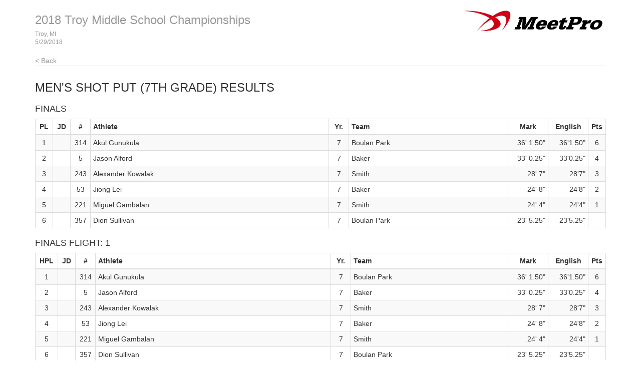

--- FILE ---
content_type: text/html
request_url: http://results.tfmeetpro.com/Fairchild_Sports_Timing/2018_Troy_Middle_School_Championships/results_5.html
body_size: 7283
content:
<!DOCTYPE html>
<!--
    This is a template page for a single events results, including round and heat-by-heat
-->
<html lang="en">
  <head>
    <meta charset="utf-8">
    <meta http-equiv="X-UA-Compatible" content="IE=edge">
    <meta name="viewport" content="width=device-width, initial-scale=1.0">
    <meta name="description" content="">
    <meta name="author" content="">
    <link rel="shortcut icon" href="../../docs-assets/ico/favicon.png">
    <title>2018 Troy Middle School Championships | MeetPro by DirectAthletics</title>
    <link rel="stylesheet" type="text/css" href="css/bootstrap.min.css">
    <link rel="stylesheet" type="text/css" href="css/style.css" />
    <link rel="shortcut icon" href="http://images.tfmeetpro.com/icon-16x16.png"/>
    <!-- HTML5 shim and Respond.js IE8 support of HTML5 elements and media queries -->
    <!--[if lt IE 9]>
      <script src="https://oss.maxcdn.com/libs/html5shiv/3.7.0/html5shiv.js"></script>
      <script src="https://oss.maxcdn.com/libs/respond.js/1.3.0/respond.min.js"></script>
    <![endif]-->
  </head>
  <!--DO NOT ERASE! VERSION:&MeetProTemplate_v1.2-->
  <body>
<!-- MeetPro 2.1.86 -->
    <div class="container">
      <!--Bootstrap wrapper for the body of the webpage. Documentation @ http://getbootstrap.com/css-->
      <!--Note that this header is constant throughout each page template-->      
    <div class="header">
      <!-- your logo here-->
      <a id="logo" href="http://www.tfmeetpro.com" target="_new"><img src="images/meetProLogoBlack.png" border=0></a>
      <!--the name of the meet and date of the meet are filled in here-->
      <h3 class="text-muted"><a class="home-link-hdr" href="index.html">2018 Troy Middle School Championships</a><span style="font-size: 12px;">Troy, MI<br></span><span style="font-size: 12px;">5/29/2018</span></h3>
        <a href="index.html" class="home-link text-muted">&lt; Back</a>
    </div>
      <h3 class="event-results-hdr">Men's Shot Put (7th Grade)<a id='results_5.html'></a> Results</h3>

      <div class="row">
        <div class="col-md-12">
          <h4 class="round-results-hdr">Finals</h4><a name='round_1'></a>
<table class="results-table table table-striped table-bordered table-condensed">
	<thead>
		<tr>
		<th class="place">PL</th>
		<th class="jd">JD</th>
		<th class="comp">#</th>
		<th class="athlete">Athlete</th>
		<th class="year">Yr.</th>
		<th class="team">Team</th>
		<th class="mark">Mark</th>
		<th class="english">English</th>
		<th class="points">Pts</th>
		</tr>
	</thead>
	<tbody>
		<tr>
		<td class="place">1</td>
		<td class="jd"></td>
		<td class="comp">314</td>
		<td class="athlete">Akul Gunukula</td>
		<td class="year">7</td>
		<td class="team">Boulan Park</td>
		<td class="mark">36' 1.50"</td>
		<td class="english">36'1.50"</td>
		<td class="points">6</td>
		</tr>
		<tr>
		<td class="place">2</td>
		<td class="jd"></td>
		<td class="comp">5</td>
		<td class="athlete">Jason Alford</td>
		<td class="year">7</td>
		<td class="team">Baker</td>
		<td class="mark">33' 0.25"</td>
		<td class="english">33'0.25"</td>
		<td class="points">4</td>
		</tr>
		<tr>
		<td class="place">3</td>
		<td class="jd"></td>
		<td class="comp">243</td>
		<td class="athlete">Alexander Kowalak</td>
		<td class="year">7</td>
		<td class="team">Smith</td>
		<td class="mark">28' 7"</td>
		<td class="english">28'7"</td>
		<td class="points">3</td>
		</tr>
		<tr>
		<td class="place">4</td>
		<td class="jd"></td>
		<td class="comp">53</td>
		<td class="athlete">Jiong Lei</td>
		<td class="year">7</td>
		<td class="team">Baker</td>
		<td class="mark">24' 8"</td>
		<td class="english">24'8"</td>
		<td class="points">2</td>
		</tr>
		<tr>
		<td class="place">5</td>
		<td class="jd"></td>
		<td class="comp">221</td>
		<td class="athlete">Miguel Gambalan</td>
		<td class="year">7</td>
		<td class="team">Smith</td>
		<td class="mark">24' 4"</td>
		<td class="english">24'4"</td>
		<td class="points">1</td>
		</tr>
		<tr>
		<td class="place">6</td>
		<td class="jd"></td>
		<td class="comp">357</td>
		<td class="athlete">Dion Sullivan</td>
		<td class="year">7</td>
		<td class="team">Boulan Park</td>
		<td class="mark">23' 5.25"</td>
		<td class="english">23'5.25"</td>
		<td class="points">&nbsp;</td>
		</tr>
		</tbody>
	</table>
<a name='round_1_heat_1'></a><h4 class="heat-results-hdr">Finals Flight: 1</h4>
<table class="results-table table table-striped table-bordered table-condensed">
	<thead>
		<tr>
		<th class="hplace">HPL</th>
		<th class="jd">JD</th>
		<th class="comp">#</th>
		<th class="athlete">Athlete</th>
		<th class="year">Yr.</th>
		<th class="team">Team</th>
		<th class="mark">Mark</th>
		<th class="english">English</th>
		<th class="points">Pts</th>
		</tr>
	</thead>
	<tbody>
		<tr>
		<td class="hplace">1</td>
		<td class="jd"></td>
		<td class="comp">314</td>
		<td class="athlete">Akul Gunukula</td>
		<td class="year">7</td>
		<td class="team">Boulan Park</td><td class="mark">36' 1.50"</td>
		<td class="english">36'1.50"</td>
		<td class="points">6</td>
		</tr>
		<tr>
		<td class="hplace">2</td>
		<td class="jd"></td>
		<td class="comp">5</td>
		<td class="athlete">Jason Alford</td>
		<td class="year">7</td>
		<td class="team">Baker</td><td class="mark">33' 0.25"</td>
		<td class="english">33'0.25"</td>
		<td class="points">4</td>
		</tr>
		<tr>
		<td class="hplace">3</td>
		<td class="jd"></td>
		<td class="comp">243</td>
		<td class="athlete">Alexander Kowalak</td>
		<td class="year">7</td>
		<td class="team">Smith</td><td class="mark">28' 7"</td>
		<td class="english">28'7"</td>
		<td class="points">3</td>
		</tr>
		<tr>
		<td class="hplace">4</td>
		<td class="jd"></td>
		<td class="comp">53</td>
		<td class="athlete">Jiong Lei</td>
		<td class="year">7</td>
		<td class="team">Baker</td><td class="mark">24' 8"</td>
		<td class="english">24'8"</td>
		<td class="points">2</td>
		</tr>
		<tr>
		<td class="hplace">5</td>
		<td class="jd"></td>
		<td class="comp">221</td>
		<td class="athlete">Miguel Gambalan</td>
		<td class="year">7</td>
		<td class="team">Smith</td><td class="mark">24' 4"</td>
		<td class="english">24'4"</td>
		<td class="points">1</td>
		</tr>
		<tr>
		<td class="hplace">6</td>
		<td class="jd"></td>
		<td class="comp">357</td>
		<td class="athlete">Dion Sullivan</td>
		<td class="year">7</td>
		<td class="team">Boulan Park</td><td class="mark">23' 5.25"</td>
		<td class="english">23'5.25"</td>
		<td class="points">&nbsp;</td>
		</tr>
</tbody>
</table>
<p><br>

        </div>
      </div>


      <div class="footer">
        5/29/2018 4:47 PM
        <img src="images/DA_Logo.jpg">
      </div>
    </div><!-- Container -->
  <script>
(function(i,s,o,g,r,a,m){i['GoogleAnalyticsObject']=r;i[r]=i[r]||function(){
(i[r].q=i[r].q||[]).push(arguments)},i[r].l=1*new Date();a=s.createElement(o),
m=s.getElementsByTagName(o)[0];a.async=1;a.src=g;m.parentNode.insertBefore(a,m)
})(window,document,'script','//www.google-analytics.com/analytics.js','ga');
ga('create', 'UA-66287-12', 'auto');
ga('send', 'pageview');
</script>
</body>
</html>